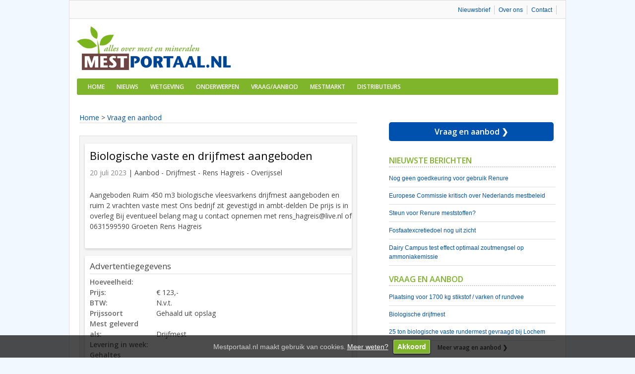

--- FILE ---
content_type: text/html; charset=UTF-8
request_url: https://www.mestportaal.nl/vraagaanbod/biologische-vaste-en-drijfmest-aangeboden/
body_size: 7236
content:
<!DOCTYPE html>
<html lang="nl-NL">
<head>
<meta charset="UTF-8" />
<title>Biologische vaste en drijfmest aangeboden | Mestportaal.nl</title>
<link rel="profile" href="http://gmpg.org/xfn/11" />
<link rel="stylesheet" type="text/css" media="all" href="https://www.mestportaal.nl/wp-content/themes/template/style.css" />
<link rel="pingback" href="https://www.mestportaal.nl/xmlrpc.php" />
<link href="https://fonts.googleapis.com/css?family=Open+Sans:400,600" rel="stylesheet" type="text/css">
<meta name="viewport" content="width=device-width, initial-scale=1, maximum-scale=1.5, minimum-scale=1, user-scalable=yes">
<link rel="shortcut icon" href="https://www.mestportaal.nl/favicon.png">







<script>
function toggleOptions(e) {
        var ele = e;
        var text = e.parentElement.querySelector('.toggleOptions')

    if(text.style.display == "none") {
        //ele.style.display = "none";
        text.style.display = "block";
        
        ele.innerHTML = "";
    }
    else {
        text.style.display = "none";
        //text.innerHTML = "Hide GPS";
		text.style.display = "block";
        ele.innerHTML = "";
    }

    return false;
     }	 
</script>

<meta name='robots' content='max-image-preview:large' />
	<style>img:is([sizes="auto" i], [sizes^="auto," i]) { contain-intrinsic-size: 3000px 1500px }</style>
	<link rel="alternate" type="application/rss+xml" title="Mestportaal.nl &raquo; feed" href="https://www.mestportaal.nl/feed/" />
<link rel="alternate" type="application/rss+xml" title="Mestportaal.nl &raquo; reacties feed" href="https://www.mestportaal.nl/comments/feed/" />
<script type="text/javascript">
/* <![CDATA[ */
window._wpemojiSettings = {"baseUrl":"https:\/\/s.w.org\/images\/core\/emoji\/16.0.1\/72x72\/","ext":".png","svgUrl":"https:\/\/s.w.org\/images\/core\/emoji\/16.0.1\/svg\/","svgExt":".svg","source":{"concatemoji":"https:\/\/www.mestportaal.nl\/wp-includes\/js\/wp-emoji-release.min.js?ver=6.8.3"}};
/*! This file is auto-generated */
!function(s,n){var o,i,e;function c(e){try{var t={supportTests:e,timestamp:(new Date).valueOf()};sessionStorage.setItem(o,JSON.stringify(t))}catch(e){}}function p(e,t,n){e.clearRect(0,0,e.canvas.width,e.canvas.height),e.fillText(t,0,0);var t=new Uint32Array(e.getImageData(0,0,e.canvas.width,e.canvas.height).data),a=(e.clearRect(0,0,e.canvas.width,e.canvas.height),e.fillText(n,0,0),new Uint32Array(e.getImageData(0,0,e.canvas.width,e.canvas.height).data));return t.every(function(e,t){return e===a[t]})}function u(e,t){e.clearRect(0,0,e.canvas.width,e.canvas.height),e.fillText(t,0,0);for(var n=e.getImageData(16,16,1,1),a=0;a<n.data.length;a++)if(0!==n.data[a])return!1;return!0}function f(e,t,n,a){switch(t){case"flag":return n(e,"\ud83c\udff3\ufe0f\u200d\u26a7\ufe0f","\ud83c\udff3\ufe0f\u200b\u26a7\ufe0f")?!1:!n(e,"\ud83c\udde8\ud83c\uddf6","\ud83c\udde8\u200b\ud83c\uddf6")&&!n(e,"\ud83c\udff4\udb40\udc67\udb40\udc62\udb40\udc65\udb40\udc6e\udb40\udc67\udb40\udc7f","\ud83c\udff4\u200b\udb40\udc67\u200b\udb40\udc62\u200b\udb40\udc65\u200b\udb40\udc6e\u200b\udb40\udc67\u200b\udb40\udc7f");case"emoji":return!a(e,"\ud83e\udedf")}return!1}function g(e,t,n,a){var r="undefined"!=typeof WorkerGlobalScope&&self instanceof WorkerGlobalScope?new OffscreenCanvas(300,150):s.createElement("canvas"),o=r.getContext("2d",{willReadFrequently:!0}),i=(o.textBaseline="top",o.font="600 32px Arial",{});return e.forEach(function(e){i[e]=t(o,e,n,a)}),i}function t(e){var t=s.createElement("script");t.src=e,t.defer=!0,s.head.appendChild(t)}"undefined"!=typeof Promise&&(o="wpEmojiSettingsSupports",i=["flag","emoji"],n.supports={everything:!0,everythingExceptFlag:!0},e=new Promise(function(e){s.addEventListener("DOMContentLoaded",e,{once:!0})}),new Promise(function(t){var n=function(){try{var e=JSON.parse(sessionStorage.getItem(o));if("object"==typeof e&&"number"==typeof e.timestamp&&(new Date).valueOf()<e.timestamp+604800&&"object"==typeof e.supportTests)return e.supportTests}catch(e){}return null}();if(!n){if("undefined"!=typeof Worker&&"undefined"!=typeof OffscreenCanvas&&"undefined"!=typeof URL&&URL.createObjectURL&&"undefined"!=typeof Blob)try{var e="postMessage("+g.toString()+"("+[JSON.stringify(i),f.toString(),p.toString(),u.toString()].join(",")+"));",a=new Blob([e],{type:"text/javascript"}),r=new Worker(URL.createObjectURL(a),{name:"wpTestEmojiSupports"});return void(r.onmessage=function(e){c(n=e.data),r.terminate(),t(n)})}catch(e){}c(n=g(i,f,p,u))}t(n)}).then(function(e){for(var t in e)n.supports[t]=e[t],n.supports.everything=n.supports.everything&&n.supports[t],"flag"!==t&&(n.supports.everythingExceptFlag=n.supports.everythingExceptFlag&&n.supports[t]);n.supports.everythingExceptFlag=n.supports.everythingExceptFlag&&!n.supports.flag,n.DOMReady=!1,n.readyCallback=function(){n.DOMReady=!0}}).then(function(){return e}).then(function(){var e;n.supports.everything||(n.readyCallback(),(e=n.source||{}).concatemoji?t(e.concatemoji):e.wpemoji&&e.twemoji&&(t(e.twemoji),t(e.wpemoji)))}))}((window,document),window._wpemojiSettings);
/* ]]> */
</script>
	<style type="text/css">
	img.wp-smiley,
	img.emoji {
		display: inline !important;
		border: none !important;
		box-shadow: none !important;
		height: 1em !important;
		width: 1em !important;
		margin: 0 0.07em !important;
		vertical-align: -0.1em !important;
		background: none !important;
		padding: 0 !important;
	}
	</style>
	<link rel="https://api.w.org/" href="https://www.mestportaal.nl/wp-json/" /><link rel="EditURI" type="application/rsd+xml" title="RSD" href="https://www.mestportaal.nl/xmlrpc.php?rsd" />
<meta name="generator" content="WordPress 6.8.3" />
<link rel="canonical" href="https://www.mestportaal.nl/vraagaanbod/biologische-vaste-en-drijfmest-aangeboden/" />
<link rel='shortlink' href='https://www.mestportaal.nl/?p=17991' />
<link rel="alternate" title="oEmbed (JSON)" type="application/json+oembed" href="https://www.mestportaal.nl/wp-json/oembed/1.0/embed?url=https%3A%2F%2Fwww.mestportaal.nl%2Fvraagaanbod%2Fbiologische-vaste-en-drijfmest-aangeboden%2F" />
<link rel="alternate" title="oEmbed (XML)" type="text/xml+oembed" href="https://www.mestportaal.nl/wp-json/oembed/1.0/embed?url=https%3A%2F%2Fwww.mestportaal.nl%2Fvraagaanbod%2Fbiologische-vaste-en-drijfmest-aangeboden%2F&#038;format=xml" />





<script>
// Define dataLayer and the gtag function.
window.dataLayer = window.dataLayer || [];
function gtag(){dataLayer.push(arguments);}

// Set default consent to 'denied' as a placeholder
// Determine actual values based on your own requirements
    gtag('consent', 'default', {
    'ad_storage': 'denied',
    'ad_user_data': 'denied',
    'ad_personalization': 'denied',
    'analytics_storage': 'denied'
    });
</script>




<script type='text/javascript'>
var googletag = googletag || {};
googletag.cmd = googletag.cmd || [];
(function() {
var gads = document.createElement('script');
gads.async = true;
gads.type = 'text/javascript';
var useSSL = 'https:' == document.location.protocol;
gads.src = (useSSL ? 'https:' : 'http:') + 
'//www.googletagservices.com/tag/js/gpt.js';
var node = document.getElementsByTagName('script')[0];
node.parentNode.insertBefore(gads, node);
})();
</script>

<script type='text/javascript'>
googletag.cmd.push(function() {

    googletag.pubads().setPrivacySettings({
      limitedAds: true,
    });

    googletag.defineSlot('/6275480/MP_Full-banner_Header', [468, 60], 'div-gpt-ad-1414052752916-0').addService(googletag.pubads());
    googletag.defineSlot('/6275480/MP_Rectangle_rechts', [336, 280], 'div-gpt-ad-1414052691258-0').addService(googletag.pubads());

    var width = window.innerWidth || document.documentElement.clientWidth;
    if (width >= 1000) {
        googletag.defineSlot('/6275480/MP_Header', [[728, 90], [468, 60], [970, 250]], 'div-gpt-ad-1545327533384-0').addService(googletag.pubads());
        }  else if ((width >= 728) && (width < 1000))  {
        googletag.defineSlot('/6275480/MP_Header', [[728, 90], [468, 60]], 'div-gpt-ad-1545327533384-0').addService(googletag.pubads());
        } else if (width < 728) {
        googletag.defineSlot('/6275480/MP_Header', [234, 60], 'div-gpt-ad-1545327533384-0').addService(googletag.pubads());
        }

    
    googletag.pubads().collapseEmptyDivs(true);
    googletag.enableServices();
});
</script>


<!-- Google tag (gtag.js) -->
<script async src="https://www.googletagmanager.com/gtag/js?id=G-1VC8SY662Z"></script>
<script>
  window.dataLayer = window.dataLayer || [];
  function gtag(){dataLayer.push(arguments);}
  gtag('js', new Date());

  gtag('config', 'G-1VC8SY662Z');

</script>

<script>
function consentGrantedAnalyticsStorage() {
    gtag('consent', 'update', {
        'analytics_storage': 'granted'
    });
  }
</script>



</head>

<body class="wp-singular vraagaanbod-template-default single single-vraagaanbod postid-17991 wp-theme-template">

<script src="https://www.mestportaal.nl/cookiechoices.js"></script>
<script>
  document.addEventListener('DOMContentLoaded', function(event) {
    cookieChoices.showCookieConsentBar('Mestportaal.nl maakt gebruik van cookies.',
      'Akkoord', 'Meer weten?', 'https://www.mestportaal.nl/cookies/');
  });
</script>


<div id="wrapper" style="margin-top:0px"; class="hfeed">
	<div id="header">
	
	<div id="topmenu">
		<div><a href="http://www.mestportaal.nl/contact/">Contact</a></div>
		<div><a href="http://www.mestportaal.nl/over-ons/">Over ons</a></div>
		<div><a href="http://www.mestportaal.nl/nieuwsbrief/">Nieuwsbrief</a></div>
	</div>

		<div id="masthead">
			<div id="branding" role="banner">
					<span id="sitelogo">
						<a rel="home" href="http://www.mestportaal.nl/"><img src="https://www.mestportaal.nl/images/Logo.png" alt="Home"></a>
					</span>
				
				<div id="site-description">
					<!-- MP_Full-banner_Header -->
					<div id='div-gpt-ad-1414052752916-0' style='width:468px; height:60px;'>
						<script type='text/javascript'>googletag.cmd.push(function() { googletag.display('div-gpt-ad-1414052752916-0'); });</script>
					</div>
				</div>
				


				
				
			</div><!-- #branding -->

			<div id="access" role="navigation">
			<div class="menubutton" onClick="toggleOptions(this);">Menu</div>
			  				<div class="skip-link screen-reader-text"><a href="#content" title="Spring naar inhoud">Spring naar inhoud</a></div>
								<div id="menubalk" class="toggleOptions"><div class="menu-header"><ul id="menu-menu-1" class="menu"><li id="menu-item-29" class="menu-item menu-item-type-post_type menu-item-object-page menu-item-home menu-item-29"><a href="https://www.mestportaal.nl/">Home</a></li>
<li id="menu-item-1630" class="menu-item menu-item-type-taxonomy menu-item-object-category menu-item-1630"><a href="https://www.mestportaal.nl/categorie/berichttype/nieuws/">Nieuws</a></li>
<li id="menu-item-1633" class="menu-item menu-item-type-post_type menu-item-object-page menu-item-1633"><a href="https://www.mestportaal.nl/wetgeving/">Wetgeving</a></li>
<li id="menu-item-630" class="menu-item menu-item-type-post_type menu-item-object-page menu-item-630"><a href="https://www.mestportaal.nl/onderwerpen/">Onderwerpen</a></li>
<li id="menu-item-9973" class="menu-item menu-item-type-post_type menu-item-object-page menu-item-9973"><a href="https://www.mestportaal.nl/vraag-en-aanbod/">Vraag/aanbod</a></li>
<li id="menu-item-642" class="menu-item menu-item-type-post_type menu-item-object-page menu-item-642"><a href="https://www.mestportaal.nl/mestmarkt/">Mestmarkt</a></li>
<li id="menu-item-626" class="menu-item menu-item-type-post_type menu-item-object-page menu-item-626"><a href="https://www.mestportaal.nl/distributeurs/">Distributeurs</a></li>
</ul></div></div>
			</div><!-- #access -->

			
<script>
window.onscroll = function() {myFunction()};

var access = document.getElementById("access");
var stickymenu = access.offsetTop;


function myFunction() {
  if (window.pageYOffset >= stickymenu) {
    access.classList.add("stickymenu");
	main.classList.add("vastmenu");
	menubalk.classList.add("menulogo");
	
  } else {
    access.classList.remove("stickymenu");
	main.classList.remove("vastmenu");
	menubalk.classList.remove("menulogo");
  }
}
</script>
<style>

#access.stickymenu {position:fixed; top:0; max-width:970px;}
#main.vastmenu {margin-top:33px;}

@media screen and (min-width: 600px) {

.menulogo::before {content:''; margin:2px 5px 2px 2px; display:block; float:left; width:10px; height:29px; opacity:0%; animation: menublokje 1s forwards ease-out; background-size:75px; background-repeat:no-repeat; background-image:url(https://www.mestportaal.nl/images/Logo.png);}


@keyframes menublokje {
  
  0% {
    background:#fff;
	border-radius:3px;
	opacity:0;
  }
  
  25% {
	border-radius:3px;
	width:80px;
	opacity:0;
	background-repeat:no-repeat;
	background-position:center center;
	background-size:75px;
	
  }
  
  100% {
	background:#fff;
	background-image:url(https://www.mestportaal.nl/images/Logo.png);
	background-repeat:no-repeat;
	background-position:center center;
	border-radius:3px;
	width:80px;
	opacity:1;
	background-size:75px;
  }
}
}


</style>



			<div style="clear:left;"></div>
			
			
		</div><!-- #masthead -->
		
	</div><!-- #header -->

	<div id="main">
	
	
	
	<!-- /6275480/MP_Header -->
	<div id='div-gpt-ad-1545327533384-0' style="clear: both; max-width: 970px; margin: 0px auto 20px; padding-bottom:20px; border-bottom:2px solid #eeeeee; text-align: center;">
	<script>
	googletag.cmd.push(function() { googletag.display('div-gpt-ad-1545327533384-0'); });
	</script>
	</div>

		
		<div id="container">
			<div id="content" role="main">

			



				<div id="post-17991" class="post-17991 vraagaanbod type-vraagaanbod status-publish hentry category-algemeen">
					
					<div style="border-bottom:1px solid #ddd; margin-bottom:20px;"><a href="http://www.mestportaal.nl">Home</a> > <a href="http://www.mestportaal.nl/vraag-en-aanbod/">Vraag en aanbod</a></div>
					
					
					<div class="entry-content">
					
					<div style="background-color:#f5f5f5; padding: 0 10px 15px; border:1px solid #ddd;">
					
					
					
										 
					<div style="padding-top: 10px; padding-bottom: 10px; padding-left: 10px; margin-top: 15px; background: none repeat scroll 0% 0% rgb(255, 255, 255); border-radius: 2px; box-shadow:0 2px 4px #cccccc;">
					
					<h1 class="entry-title">Biologische vaste en drijfmest aangeboden</h1>
					
					<p style="margin-top:10px;"><span style="color:#888; font-weight:normal;">20 juli 2023</span> <span style="font-weight:normal;">| Aanbod - </span><span style="font-weight:normal;">Drijfmest - Rens Hagreis -  Overijssel</span></p>
									
					<p>Aangeboden
Ruim 450 m3 biologische vleesvarkens drijfmest aangeboden en ruim 2 vrachten vaste mest
Ons bedrijf zit gevestigd in ambt-delden
De prijs is in overleg
Bij eventueel belang mag u contact opnemen met rens_hagreis@live.nl of 0631599590

Groeten Rens Hagreis</p>
					
					</div>
					
										
					<div style="padding-top: 10px; padding-bottom: 10px; padding-left: 10px; margin-top: 15px; background: none repeat scroll 0% 0% rgb(255, 255, 255); border-radius: 2px; box-shadow:0 2px 4px #cccccc;">
					<div style="font-size: 17px; font-weight: normal; border-bottom: 1px solid rgb(221, 221, 221); margin-bottom: 5px; padding-bottom:5px;">Advertentiegegevens</div>
					<div><span class="mplabel">Hoeveelheid:</span>  </div>
					<div><span class="mplabel">Prijs:</span>  € 123,-</div>
					<div><span class="mplabel">BTW:</span> N.v.t.</div>
					<div><span class="mplabel">Prijssoort</span> Gehaald uit opslag</div>
					<div><span class="mplabel">Mest geleverd als:</span> Drijfmest</div>
					<div><span class="mplabel">Levering in week:</span> </div>
					<div><span class="mplabel">Gehaltes</span> </div>
					<div><span class="mplabel">Plaats:</span> Ambt-delden</div>
					<div><span class="mplabel">Provincie:</span> Overijssel</div>
					</div>
					
					<div style="padding-top: 10px; padding-bottom: 10px; padding-left: 10px; margin-top: 15px; background: none repeat scroll 0% 0% rgb(255, 255, 255); border-radius: 2px; box-shadow:0 2px 4px #cccccc;">
					<div style="font-size: 17px; font-weight: normal; border-bottom: 1px solid rgb(221, 221, 221); margin-bottom: 5px; padding-bottom:5px;">Contactgegevens</div>
					<div><span class="mplabel">Naam:</span> Rens Hagreis</div>
					<div><span class="mplabel">Mailadres:</span> Rens_hagreis@live.nl</div>
					<div><span class="mplabel">Telefoonnummer:</span> 0631599590</div>
					</div>
								
					
					</div>

					</div><!-- .entry-content -->

					
<!-- AddThis Button BEGIN -->
<div class="addthis_toolbox addthis_default_style addthis_32x32_style" style="padding-bottom:5px;">
<a class="addthis_button_preferred_1"></a>
<a class="addthis_button_preferred_2"></a>
<a class="addthis_button_preferred_3"></a>
<a class="addthis_button_preferred_4"></a>
<a class="addthis_button_compact"></a>
</div>
<script type="text/javascript" src="http://s7.addthis.com/js/250/addthis_widget.js#pubid=ra-503f5ce77f0716b7"></script>
<!-- AddThis Button END -->
					

<p style="margin-top:10px; font-size:120%;"><a href="http://www.mestportaal.nl/vraag-en-aanbod/"><strong>&#10094; Advertentielijst</strong></a></p>

				</div><!-- #post-## -->



	
			
			</div><!-- #content -->
		</div><!-- #container -->


		<div id="primary" class="widget-area" role="complementary">
			<div class="xoxo">

<div id="text-6" class="widget-container widget_text">			<div class="textwidget"><!-- MP_Rectangle_rechts -->
<div id='div-gpt-ad-1414052691258-0' style='width:336px; height:280px; margin-top:25px; margin-bottom:10px;'>
<script type='text/javascript'>
googletag.cmd.push(function() { googletag.display('div-gpt-ad-1414052691258-0'); });
</script>
</div>

<div style="margin-top:20px; margin-bottom: 30px; width: 93%; padding: 10px; color: rgb(255, 255, 255); font-size: 16px; font-family: open sans,arial; font-weight: bold; text-align: center; background-color: #0051ad; border-radius:5px;"><a style="color:#ffffff;" href="http://www.mestportaal.nl/vraag-en-aanbod/ " title="Mestportaal.nl Vraag en aanbod">Vraag en aanbod &#10095;</a></div>


</div>
		</div>
		<div id="recent-posts-2" class="widget-container widget_recent_entries">
		<div class="widget-title">Nieuwste berichten</div>
		<ul>
											<li>
					<a href="https://www.mestportaal.nl/2024/nog-geen-goedkeuring-voor-gebruik-renure/">Nog geen goedkeuring voor gebruik Renure</a>
									</li>
											<li>
					<a href="https://www.mestportaal.nl/2024/europese-commissie-kritisch-over-nederlands-mestbeleid/">Europese Commissie kritisch over Nederlands mestbeleid</a>
									</li>
											<li>
					<a href="https://www.mestportaal.nl/2024/steun-voor-renure-meststoffen/">Steun voor Renure meststoffen?</a>
									</li>
											<li>
					<a href="https://www.mestportaal.nl/2024/fosfaatexcretiedoel-nog-uit-zicht/">Fosfaatexcretiedoel nog uit zicht</a>
									</li>
											<li>
					<a href="https://www.mestportaal.nl/2024/dairy-campus-test-effect-optimaal-zoutmengsel-op-ammoniakemissie/">Dairy Campus test effect optimaal zoutmengsel op ammoniakemissie</a>
									</li>
					</ul>

		</div>
<div class="widget-container widget_text" >
<div class="textwidget">

<div class="widget-title">Vraag en aanbod</div>		
<ul style="margin-bottom:5px;">

		
	<li><a href="https://www.mestportaal.nl/vraagaanbod/plaatsing-voor-1700-kg-stikstof-varken-of-rundvee/" title="Plaatsing voor 1700 kg stikstof / varken of rundvee">Plaatsing voor 1700 kg stikstof / varken of rundvee</a></li>	
		
		
	<li><a href="https://www.mestportaal.nl/vraagaanbod/biologische-drijfmest-12/" title="Biologische drijfmest">Biologische drijfmest</a></li>	
		
		
	<li><a href="https://www.mestportaal.nl/vraagaanbod/25-ton-biologische-vaste-rundermest-gevraagd-bij-lochem/" title="25 ton biologische vaste rundermest gevraagd bij Lochem">25 ton biologische vaste rundermest gevraagd bij Lochem</a></li>	
		
</ul>
<div style="display:block;" class="meerlink"><a href="http://www.mestportaal.nl/vraag-en-aanbod/">Meer vraag en aanbod &#10095;</a></div>
</div>
</div>
<div id="text-7" class="widget-container widget_text">			<div class="textwidget"></div>
		</div>			</div>
		</div><!-- #primary .widget-area -->

	</div><!-- #main -->

	<div id="footer" role="contentinfo">
		<div id="colophon">



			<div id="footer-widget-area" role="complementary">

				<div id="first" class="widget-area">
					<div class="xoxo">
						<div id="text-2" class="widget-container widget_text">			<div class="textwidget"><span style="font-size:14px;">Zoeken binnen deze website</span></div>
		</div><div id="search-3" class="widget-container widget_search"><form role="search" method="get" id="searchform" class="searchform" action="https://www.mestportaal.nl/">
				<div>
					<label class="screen-reader-text" for="s">Zoeken naar:</label>
					<input type="text" value="" name="s" id="s" />
					<input type="submit" id="searchsubmit" value="Zoeken" />
				</div>
			</form></div><div id="text-3" class="widget-container widget_text">			<div class="textwidget"><span style="font-size:14px;">Mestportaal.nl is een uitgave van:</span>

<a target="_blank" href="http://www.agrimedia.nl"><img style="border:0" alt="AgriMedia Wageningen" src="https://www.mestportaal.nl/images/AgriMedia_logo.png"></a></div>
		</div>					</div>
				</div><!-- #first .widget-area -->

				<div id="second" class="widget-area">
					<div class="xoxo">
						<div id="text-4" class="widget-container widget_text">			<div class="textwidget"><span style="font-size:14px;">Mestportaal.nl schrijft over:</span>
<ul>
<li><a href="http://www.mestportaal.nl/categorie/uitrijden/">Uitrijden</a></li>
<li><a href="http://www.mestportaal.nl/categorie/verwerken/">Verwerken</a></li>
<li><a href="http://www.mestportaal.nl/categorie/afvoer/">Afvoer</a></li>
<li><a href="http://www.mestportaal.nl/categorie/dier/">Dier</a></li>
<li><a href="http://www.mestportaal.nl/categorie/opslag/">Opslag</a></li>
<li><a href="http://www.mestportaal.nl/categorie/teelt/">Teelt</a></li>
<li><a href="http://www.mestportaal.nl/categorie/voer/">Voer</a></li>
<li><a href="http://www.mestportaal.nl/wetgeving/">Wetgeving</a></li>
</ul></div>
		</div>					</div>
				</div><!-- #second .widget-area -->

				<div id="third" class="widget-area">
					<div class="xoxo">
						<div id="text-5" class="widget-container widget_text">			<div class="textwidget"><span style="font-size:14px;">Over mestportaal.nl</span>
<ul>
<li><a 
href="http://www.mestportaal.nl/contact/">Contact</a></li>
<li><a href="http://www.mestportaal.nl/over-ons/">Over ons</a></li>
<li><a 
href="http://www.mestportaal.nl/adverteren/">Adverteren</a></li>
<li><a href="http://www.mestportaal.nl/disclaimer/">Disclaimer</a></li>
<li><a href="http://www.mestportaal.nl/privacy/">Privacy</a></li>
</ul></div>
		</div>					</div>
				</div><!-- #third .widget-area -->


			</div><!-- #footer-widget-area -->



		</div><!-- #colophon -->
	</div><!-- #footer -->

</div><!-- #wrapper -->

<script type="speculationrules">
{"prefetch":[{"source":"document","where":{"and":[{"href_matches":"\/*"},{"not":{"href_matches":["\/wp-*.php","\/wp-admin\/*","\/wp-content\/uploads\/*","\/wp-content\/*","\/wp-content\/plugins\/*","\/wp-content\/themes\/template\/*","\/*\\?(.+)"]}},{"not":{"selector_matches":"a[rel~=\"nofollow\"]"}},{"not":{"selector_matches":".no-prefetch, .no-prefetch a"}}]},"eagerness":"conservative"}]}
</script>
<style id='wp-emoji-styles-inline-css' type='text/css'>

	img.wp-smiley, img.emoji {
		display: inline !important;
		border: none !important;
		box-shadow: none !important;
		height: 1em !important;
		width: 1em !important;
		margin: 0 0.07em !important;
		vertical-align: -0.1em !important;
		background: none !important;
		padding: 0 !important;
	}
</style>
<link rel='stylesheet' id='wp-block-library-css' href='https://www.mestportaal.nl/wp-includes/css/dist/block-library/style.min.css?ver=6.8.3' type='text/css' media='all' />
<link rel='stylesheet' id='classic-theme-styles-css' href='https://www.mestportaal.nl/wp-includes/css/classic-themes.min.css?ver=6.8.3' type='text/css' media='all' />
<link rel='stylesheet' id='wp-pagenavi-css' href='https://www.mestportaal.nl/wp-content/plugins/wp-pagenavi/pagenavi-css.css?ver=2.70' type='text/css' media='all' />



</body>
</html>


--- FILE ---
content_type: text/html; charset=utf-8
request_url: https://www.google.com/recaptcha/api2/aframe
body_size: 267
content:
<!DOCTYPE HTML><html><head><meta http-equiv="content-type" content="text/html; charset=UTF-8"></head><body><script nonce="6gHIcVqgHBk4md3Sxri--A">/** Anti-fraud and anti-abuse applications only. See google.com/recaptcha */ try{var clients={'sodar':'https://pagead2.googlesyndication.com/pagead/sodar?'};window.addEventListener("message",function(a){try{if(a.source===window.parent){var b=JSON.parse(a.data);var c=clients[b['id']];if(c){var d=document.createElement('img');d.src=c+b['params']+'&rc='+(localStorage.getItem("rc::a")?sessionStorage.getItem("rc::b"):"");window.document.body.appendChild(d);sessionStorage.setItem("rc::e",parseInt(sessionStorage.getItem("rc::e")||0)+1);localStorage.setItem("rc::h",'1768422599792');}}}catch(b){}});window.parent.postMessage("_grecaptcha_ready", "*");}catch(b){}</script></body></html>